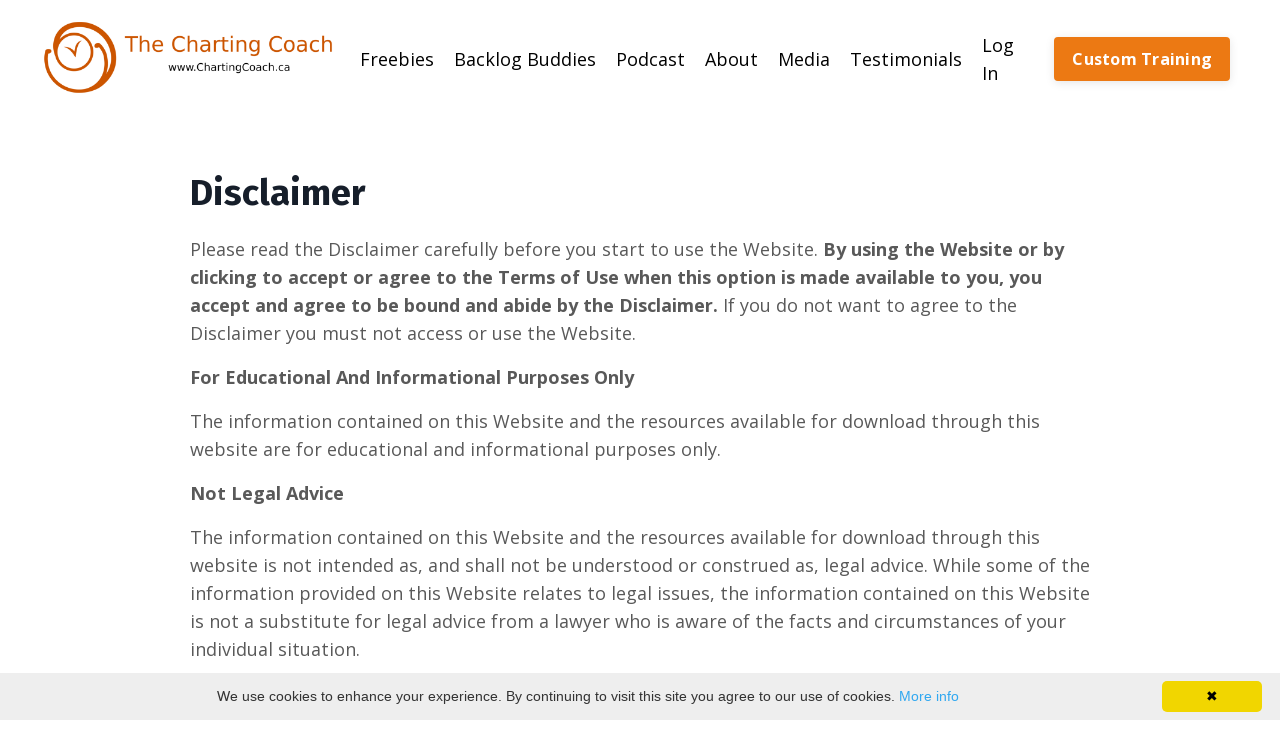

--- FILE ---
content_type: text/html; charset=utf-8
request_url: https://www.chartingcoach.ca/pages/disclaimer
body_size: 18098
content:
<!doctype html>
<html lang="en">
  <head>
    
              <meta name="csrf-param" content="authenticity_token">
              <meta name="csrf-token" content="4xtkA1EtcQ6iHY359h+gghXk5+lI8znzSDaehSHZLXYQ0TklFuBVy+WM44R64kizj4c56fcsXfXKcsYwMI4EHw==">
            
    <title>
      
        Disclaimer
      
    </title>
    <meta charset="utf-8" />
    <meta http-equiv="x-ua-compatible" content="ie=edge, chrome=1">
    <meta name="viewport" content="width=device-width, initial-scale=1, shrink-to-fit=no">
    
    <meta property="og:type" content="website">
<meta property="og:url" content="https://www.chartingcoach.ca/pages/disclaimer">
<meta name="twitter:card" content="summary_large_image">

<meta property="og:title" content="Disclaimer">
<meta name="twitter:title" content="Disclaimer">




    
      <link href="https://kajabi-storefronts-production.kajabi-cdn.com/kajabi-storefronts-production/themes/3402001/settings_images/kbyt2aETvqoIdUMB4S8U_logo_small_orange.png?v=2" rel="shortcut icon" />
    
    <link rel="canonical" href="https://www.chartingcoach.ca/pages/disclaimer" />

    <!-- Google Fonts ====================================================== -->
    
      <link href="//fonts.googleapis.com/css?family=Open+Sans:400,700,400italic,700italic|Fira+Sans:400,700,400italic,700italic" rel="stylesheet" type="text/css">
    

    <!-- Kajabi CSS ======================================================== -->
    <link rel="stylesheet" media="screen" href="https://kajabi-app-assets.kajabi-cdn.com/assets/core-0d125629e028a5a14579c81397830a1acd5cf5a9f3ec2d0de19efb9b0795fb03.css" />

    

    <link rel="stylesheet" href="https://use.fontawesome.com/releases/v5.8.1/css/all.css" integrity="sha384-50oBUHEmvpQ+1lW4y57PTFmhCaXp0ML5d60M1M7uH2+nqUivzIebhndOJK28anvf" crossorigin="anonymous">

    <link rel="stylesheet" media="screen" href="https://kajabi-storefronts-production.kajabi-cdn.com/kajabi-storefronts-production/themes/3402001/assets/styles.css?1769106106599261" />

    <!-- Customer CSS ====================================================== -->
    <link rel="stylesheet" media="screen" href="https://kajabi-storefronts-production.kajabi-cdn.com/kajabi-storefronts-production/themes/3402001/assets/overrides.css?1769106106599261" />
    <style>
  /* Custom CSS Added Via Theme Settings */
  /* CSS Overrides go here */
.blog-listing__panel {
    height: 100%;
}
.card {
    height: 100%;
}
.card__body {
    display: flex;
    flex-direction: column;
}
.card__body > .card__text {
    margin-bottom: auto;
}
</style>


    <!-- Kajabi Editor Only CSS ============================================ -->
    

    <!-- Header hook ======================================================= -->
    <script type="text/javascript">
  var Kajabi = Kajabi || {};
</script>
<script type="text/javascript">
  Kajabi.currentSiteUser = {
    "id" : "-1",
    "type" : "Guest",
    "contactId" : "",
  };
</script>
<script type="text/javascript">
  Kajabi.theme = {
    activeThemeName: "Kim",
    previewThemeId: null,
    editor: false
  };
</script>
<meta name="turbo-prefetch" content="false">
<meta name="google-site-verification" content="31s0Cf_wIUhgXWPtK7RNcC5mqhKlytA3WxeHsFxyZJg" />
<meta name="facebook-domain-verification" content="y1j9jrxcqblg8x3v3j8as29qb0n3at" />
<!-- Google Tag Manager -->
<script>(function(w,d,s,l,i){w[l]=w[l]||[];w[l].push({'gtm.start':
new Date().getTime(),event:'gtm.js'});var f=d.getElementsByTagName(s)[0],
j=d.createElement(s),dl=l!='dataLayer'?'&l='+l:'';j.async=true;j.src=
'https://www.googletagmanager.com/gtm.js?id='+i+dl;f.parentNode.insertBefore(j,f);
})(window,document,'script','dataLayer','GTM-KRJKJRZ');</script>
<!-- End Google Tag Manager -->
<!-- Google Tag Manager (noscript) -->
<noscript><iframe src="https://www.googletagmanager.com/ns.html?id=GTM-KRJKJRZ"
height="0" width="0" style="display:none;visibility:hidden"></iframe></noscript>
<!-- End Google Tag Manager (noscript) -->

<!-- LinkedIn Pixel -->
<script type="text/javascript">
_linkedin_partner_id = "6367337";
window._linkedin_data_partner_ids = window._linkedin_data_partner_ids || [];
window._linkedin_data_partner_ids.push(_linkedin_partner_id);
</script><script type="text/javascript">
(function(l) {
if (!l){window.lintrk = function(a,b){window.lintrk.q.push([a,b])};
window.lintrk.q=[]}
var s = document.getElementsByTagName("script")[0];
var b = document.createElement("script");
b.type = "text/javascript";b.async = true;
b.src = "https://snap.licdn.com/li.lms-analytics/insight.min.js";
s.parentNode.insertBefore(b, s);})(window.lintrk);
</script>
<noscript>
<img height="1" width="1" style="display:none;" alt="" src="https://px.ads.linkedin.com/collect/?pid=6367337&fmt=gif" />
</noscript>

<link href="https://fonts.googleapis.com/css2?family=Euphoria+Script&display=swap" rel="stylesheet">
  <style>
            
            *, *::before, *::after {
                box-sizing: border-box;
            }
            /* hide progress text */
            .mini-dashboard-completion, .dashboard-welcome-subtitle {
                 display: none;
            }
            /* hide username */
             .dashboard-welcome .media, .mini-dashboard .media {
                 visibility: hidden;
             }
             .mini-dashboard-title {
                 visibility: hidden;
             }
             .mini-dashboard .media .align-self-center {
                 display: flex;
             }
             /* top left corner image */
             .mini-dashboard {
                  background-image: url(https://kajabi-storefronts-production.global.ssl.fastly.net/kajabi-storefronts-production/site/81551/products/9NT1yQHVQNGVvMLWy1Uy_Beat_the_Backlog_Small_Image.png);
                  background-position: center;
                  background-repeat: no-repeat;
                  background-size: contain;
             }
             .dashboard-welcome .avatar-img {
                 border: none;
             }
             .mini-dashboard .media, .dashboard-welcome .media {
                 align-items: center;
                  -ms-align-items: center;
             }
             /* main banner image */
             .dashboard-welcome {
                  background-image: url(https://kajabi-storefronts-production.global.ssl.fastly.net/kajabi-storefronts-production/site/81551/products/9NT1yQHVQNGVvMLWy1Uy_Beat_the_Backlog_Small_Image.png);
                  background-repeat: no-repeat;
                  background-size: contain;
                  background-position: center;
                  height: 250px;
             }
             .dashboard-welcome-btn {
                   display: none;
             }
             .mini-dashboard .avatar, .dashboard-welcome .avatar {
                  background-image: none;
                  background: none;
                  margin-right: 8px;
             }
             /* accordion */
            .product-outline-category, .product-outline-subcategory {
                position: relative;
                cursor: pointer;
                -webkit-touch-callout: none; /* iOS Safari */
    -webkit-user-select: none; /* Safari */
     -khtml-user-select: none; /* Konqueror HTML */
       -moz-user-select: none; /* Old versions of Firefox */
        -ms-user-select: none; /* Internet Explorer/Edge */
            user-select: none; /* Non-prefixed version, currently
                                  supported by Chrome, Edge, Opera and Firefox */
            }
            .product-outline-subcategory, .product-outline-content > .product-outline-content {
                margin-left: 1.1em;
                margin-top: 0; margin-bottom: 0;
            }
            .product-outline-subcategory { 
                padding: 10px 0;
            }
            .product-outline-category::before, .product-outline-subcategory::before {
                position: absolute;
                top:0; left:-1em;
                height: 100%;
                font-family: "Font Awesome 5 Free";
                font-weight: 900;
                content: '\f054';
                transform-origin: center center;
                transition: transform 0.2s;
                display: flex;
                justify-content: center;
                align-items: center;
            }
            .product-outline-category-opened::before {
                transform: rotate(90deg);
            }
            .product-outline-content {
                display: none;
                overflow: hidden;
            }
            .product-outline-content > .product-outline-content:first-child {
                display: block;
                margin-left: 0;
            }
            .product-outline-content:nth-last-of-type(1) ~ .product-outline-category {
                cursor: default; 
                pointer-events: none;
            }
            .product-outline-content:nth-last-of-type(1) ~ .product-outline-category::before {
                display: none;
            }
            .product-outline-post {
                font-size: 18px;
            }
            .product-outline-category {
                font-size: 20px;
            }
            .product-outline-subcategory {
                font-size: 19px;
            }
        </style>
<script>

    /* CLOSE YOUR CHARTS MASTERCLASS REDIRECT - this smarter charting page no longer exists */
    if(window.location.pathname.startsWith("/smarter-charting-replay-2f8da33d-216a-4499-bd70-c1c391c0197f"))
        window.location.href = "/close-your-charts-today-masterclass-replay";

</script>        
<!-- Looks like dropdown menu -->
<script>
    window.addEventListener("load", function() {
    function isCategoryOpen($category) {
        return $category.hasClass("product-outline-category-opened");
    }
    function openCategory($category) {
        if(isCategoryOpen($category))
            return;
        $category.addClass("product-outline-category-opened");
        var $content = $category.nextAll(".product-outline-content").first();
        console.log($content[0]);
        $content.slideDown(); //addClass("product-outline-content-opened");
    }
    function closeCategory($category) {
        if(!isCategoryOpen($category))
            return;
        $category.removeClass("product-outline-category-opened");
        var $content = $category.nextAll(".product-outline-content").first();
        $content.slideUp(); //.removeClass("product-outline-content-opened");
    }
    function toggleCategory($category) {
        if(isCategoryOpen($category))
            closeCategory($category);
        else
            openCategory($category);
    }
    function fixCategories($parent, parentCategoryClassName, categoryClassName) {
        $parent.each(function() {
            var $container = $(this);
            var currentSection = [];
            function fillLastSection() {
                if(currentSection.length > 0) {
                            console.log("accept", currentSection);
				 var $sectionContainer = $('<div class="product-outline-content"/>');
			    $sectionContainer.insertBefore(currentSection[0]);
			    currentSection.forEach(e => $sectionContainer.append(e));
			    currentSection = [];
                }
            }
		$container.children().each(function() {
                        var isSubCategory = (typeof categoryClassName != 'undefined' && this.classList.contains(categoryClassName));
			if(this.tagName.toLowerCase() == 'a' || isSubCategory) {
			    currentSection.push(this);
			}
                        if(this.classList.contains(parentCategoryClassName)) {
			    $(this).children("a").each(function() {
				$(this).replaceWith(this.childNodes);
			    });
			    fillLastSection();
			}
                });
                fillLastSection();
        });
    }
    fixCategories($(".product-outline"), 'product-outline-category', 'product-outline-subcategory');
    console.log("2ND PASS");
    fixCategories($(".product-outline-content:not(:first-child)"), 'product-outline-subcategory');
    $('.product-outline-category, .product-outline-subcategory').on("click", function(e) {
        console.log("click fired on", e.target);
	toggleCategory($(this));
    });
    openCategory($('.product-outline-post.active').parent().parent().prevAll('.product-outline-category').first());
    openCategory($('.product-outline-post.active').parent().prevAll('.product-outline-subcategory').first());
    });
</script>
<script type="text/javascript" id="cookieinfo"
	src="//cookieinfoscript.com/js/cookieinfo.min.js">
</script>
<!-- end dropdown -->
<script type="text/javascript">
if(window.location.pathname == '/pages/about-us') window.location.href = '/site/about';
</script>
<style>
            .cc-terms-dialog-container .swal2-title {
                font-family: Open Sans;
            }
            .cc-calendar-iframe {
                border: none;
                width: 100%;
                height: 850px;
            }
            input[data-plyr="volume"] { min-width: 0px; }
        </style>
        <script src="https://cdn.plyr.io/3.6.2/plyr.js"></script>
        <link rel="stylesheet" href="https://cdn.plyr.io/3.6.2/plyr.css" />
        <!-- Audio player - need to keep this to remove Google Drive audio links from the page -->
        <script>
            window.addEventListener("DOMContentLoaded", function() {
                function processAnchor(a) {
                    // 2024-03-19 - no longer works due to Google changes
                    //var audio = new Audio(a.href);
                    //a.parentNode.insertBefore(audio, a);
                    a.parentNode.removeChild(a);
                    /*new Plyr(audio, {
                        controls: ['play-large', 'play', 'current-time', 'progress', 'duration', 'mute', 'volume', 'settings' ]
                    });*/
                }
                Array.from(document.querySelectorAll("a[data-t-use-plyr]")).forEach(processAnchor);
                Array.from(document.querySelectorAll('a[title="audio link"]')).forEach(function(a) {
                    var fileID = new URL(a.href).pathname.split("/")[3];
                    var realURL = "https://drive.google.com/uc?id=" + fileID;
                    a.href = realURL;
                    processAnchor(a);
                });
            }); // End audio player
           /* Calendar - this is in the same script tag */
            window.addEventListener("load", function() {
                Array.from(document.querySelectorAll("a[data-inject-cc-calendar]")).forEach(function(a) {
                    var iframe = document.createElement("iframe");
                    iframe.classList.add("cc-calendar-iframe");
                    iframe.src = '[data-uri]';
                    a.parentNode.insertBefore(iframe, a);
                    a.parentNode.removeChild(a);
                });
                Array.from(document.querySelectorAll("a[data-inject-sc-calendar]")).forEach(function(a) {
                    var iframe = document.createElement("iframe");
                    iframe.classList.add("cc-calendar-iframe");
                    iframe.src = '[data-uri]';
                    a.parentNode.insertBefore(iframe, a);
                    a.parentNode.removeChild(a);
                });
            });
            /* End calendar */
        </script>
       <!-- Audio player -->
        <style>
            .plyr {
                --plyr-audio-controls-background: rgb(26, 26, 26);
                --plyr-audio-control-color: white;
                --plyr-color-main: #ec7913;
                border-radius: 4px;
                box-shadow: 0 2px 15px rgba(0,0,0,.1);
                margin: 16px auto;
                height: auto;
                display: inline-block;
            }
            .plyr--audio {
                max-width: 480px;
                font-family: 'Open Sans', Arial, Helvetica, sans-serif;
            }
        </style>
        <style id="smarter-charting-plyr-style">
            .plyr {
                --plyr-color-main: #0433c2;
            }
        </style>
       <!-- End audio player style -->
<link
            rel="stylesheet"
            href="https://use.fontawesome.com/releases/v5.5.0/css/all.css"
            integrity="sha384-B4dIYHKNBt8Bc12p+WXckhzcICo0wtJAoU8YZTY5qE0Id1GSseTk6S+L3BlXeVIU"
            crossorigin="anonymous"
        />
<!-- Redirects and button adjustments -->
<script>
    if(!window.location.pathname.startsWith("/products/smarter-charting")) {
        document.querySelector("#smarter-charting-plyr-style").remove();
    }
    if(window.location.pathname.startsWith("/products/beat-the-backlog")) {
console.log("hide play button");
var sheet = document.createElement('style')

sheet.innerHTML = ".w-big-play-button { display: none !important; } .w-playbar-wrapper, .w-vulcan-v2-button { background-color: #34b9f5 !important; }";
document.head.appendChild(sheet);
    }
    if(window.location.pathname.startsWith("/beat-the-backlog-invitationlist"))
        window.location.href = "https://www.chartingcoach.ca/beat-the-backlog-mastermind-sales-page";
    else if(window.location.pathname.startsWith("/charting-champions-sales-page")) {
        window.location.href = "/charting-champions";
    }

    
</script>
<style>
    /* CSS Overrides go here */
    .t-testimonial-section {

    }

    /* CSS Overrides go here */
    .t-testimonial-section .row {
        position: relative;
    }
    .t-testimonial[class*=col-] {
        width: 100%;
        position: absolute;
        top: 0;
        left: 0;
        opacity: 0;
        transform: translateX(100%);
        transition: opacity 2s, transform 2s;
    }
    .fake-testimonial-block {
        width: 100%;
    }
    .t-testimonial.t-testimonial-shown {
        opacity: 1;
        transform: translateX(0px);
    }
    .t-testimonial.t-testimonial-exiting {
        opacity: 0;
        transform: translateX(-100%);
    }
    .t-testimonial-rocker-container {
        width: 100%;
        display: flex;
        justify-content: center;
    }
    .t-testimonial-rocker-container > div {
        background-color: black;
        width: 12px;
        height: 12px;
        border-radius: 6px;
        margin: 0.5rem;
    }
    .t-testimonial-rocker-container > div.rocker-selected {
        background-color: gray;
    }
</style>
<!-- Testimonial carousel -->
<script>
    window.addEventListener("DOMContentLoaded", function() {
        if(typeof window.tTestimonialSectionIds != 'undefined') {
            window.tTestimonialSectionIds.forEach(function(sectionId) {
                var section = document.querySelector(sectionId);
                section.classList.add("t-testimonial-section");
                var blockRow = section.querySelector(".row");
                var testimonials = Array.from(section.querySelectorAll(".row > div"));
                testimonials.forEach(function(testimonial) {
                    testimonial.classList.add("t-testimonial");
                    testimonial.style.transition = "none";
                });
                var rockerContainer = document.createElement("div");
                rockerContainer.classList.add("t-testimonial-rocker-container");
                var rockers = testimonials.map(function(_, index) {
                    var rocker = document.createElement("div");
                    rockerContainer.appendChild(rocker);
                    return rocker;
                })
                var fakeBlock = document.createElement("div");
                fakeBlock.classList.add("fake-testimonial-block");
                blockRow.appendChild(fakeBlock);
                blockRow.appendChild(rockerContainer);
                function calculateMaxHeight() {
                    maxHeight = 0;
                    testimonials.forEach(function(block) {
                        maxHeight = Math.max(block.scrollHeight, maxHeight);
                    });
                    fakeBlock.style.height = maxHeight + "px";
                }
                window.addEventListener("resize", calculateMaxHeight);
                calculateMaxHeight();
                var currentlyShownTestimonial = 0;
                var lastTimeout = null;
                function processState(previousTestimonial, nextTestimonial) {
                    //console.log("PREV", previousTestimonial, "CURRENT", nextTestimonial);
                    $(testimonials).removeClass("t-testimonial-exiting");
                    if(previousTestimonial != null) {
                        $(testimonials[previousTestimonial]).removeClass("t-testimonial-shown");
                        $(testimonials[previousTestimonial]).addClass("t-testimonial-exiting");
                        rockers[previousTestimonial].classList.remove("rocker-selected");
                    }
                    $(testimonials[nextTestimonial]).addClass("t-testimonial-shown");
                    rockers[nextTestimonial].classList.add("rocker-selected");
                    if(lastTimeout != null)
                        clearTimeout(lastTimeout);
                    lastTimeout = setTimeout(function() {
                        lastTimeout = null;
                        var prev = currentlyShownTestimonial;
                        currentlyShownTestimonial++;
                        if(currentlyShownTestimonial >= testimonials.length)
                            currentlyShownTestimonial = 0;
                        processState(prev, currentlyShownTestimonial);
                    }, 9000);
                }
                processState(null, 0);
                testimonials.forEach(function(testimonial) {
                    testimonial.style.transition = "";
                });
            });
        }
    });
        
</script>
<!-- End testimonial carousel -->
<!-- Podcast player -->
<style>
    .podcast-episode__content {
        padding-top: 0 !important;
    }
</style>
<style id="t-podcast-style" media="not all">
    :root {
        --t-podcast-player-background-color: #f8fafb;
        --t-podcast-player-control-color: gray;
    }
    #app > div {
        background: var(--t-podcast-player-background-color) !important;
        border-color: var(--t-podcast-player-control-color);
        border-width: 1px;
        border-style: solid;
        border-radius: 4px;
    }
    @media screen and (min-width: 600px) {
        .divider { display: none; }
    }
    .divider {
        background-image: none !important;
    }
    h1, time {
        color: var(--t-podcast-player-control-color) !important;
    }
    .progress-range, .ghost-thumb, .progress-thumb {
        background-color: var(--t-podcast-player-control-color) !important;
        border-color: transparent !important;
    }
    .progress-track {
        background-color: var(--t-podcast-player-control-color) !important;
        filter: brightness(30%);
    }
    .play-button > div {
        background-color: var(--t-podcast-player-control-color) !important;
    }
    .play-button svg > * {
        fill: var(--t-podcast-player-background-color) !important;
    }
    .loading-bubble {
        background: var(--t-podcast-player-background-color) !important;
    }
    button[role=tab] svg > path {
        stroke: var(--t-podcast-player-control-color) !important;
    }
    
    .t-timer-segments > div {
        /* patch timers not being aligned */
        max-width: none;   
    }
</style>
<script>
    window.addEventListener("DOMContentLoaded", function() {
        var ourStyle = document.getElementById("t-podcast-style");
        var css = ourStyle.textContent;
        ourStyle.parentNode.removeChild(ourStyle);
        var iframe = document.querySelector('div[data-kjb-element="podcast-player"] > iframe');
        if(iframe != null) {
            iframe.contentWindow.addEventListener("DOMContentLoaded", function() {
                var rootPodcastPlayer = iframe.contentDocument.querySelector("#app > div");
                /* inject CSS */
                var head = iframe.contentDocument.head;
                var style = document.createElement('style');
                head.appendChild(style);
                style.type = 'text/css';
                style.appendChild(document.createTextNode(css));
                var progressBar = rootPodcastPlayer.querySelector("#progress-bar");
                //progressBar.parentNode.style.display = 'inline-flex';
                //progressBar.parentNode.classList.remove("w-full");
                /* Add mapped classnames to known elements */
                rootPodcastPlayer.querySelector(".timer").parentNode.parentNode.classList.add("t-timer-segments");
            })
        }
    });
</script>
<script>
    async function getChatbaseApiKey() {
  try {
    const response = await fetch(
      "https://www.chartingcoach.ca/products/charting-champions/categories/3199846/posts/13576546"
    );

    if (!response.ok) {
      return null;
    }

    const html = await response.text();
    const parser = new DOMParser();
    const doc = parser.parseFromString(html, "text/html");

    const span = doc.querySelector("span.t-chatbase-api-key");
    return span ? span.textContent : null;
  } catch (e) {
    return null;
  }
}
  if (window.location.pathname.startsWith("/products/charting-champions")) {
    (async function() {
        const apiKey = await getChatbaseApiKey();
        if (apiKey) {
            window.addEventListener("load", () => {
const script = document.createElement("script");

script.src = "https://www.chatbase.co/embed.min.js";
script.id = apiKey;
script.domain = "www.chatbase.co";

document.body.appendChild(script);

            });
        }
    })();
  }

</script><style type="text/css">
  #editor-overlay {
    display: none;
    border-color: #2E91FC;
    position: absolute;
    background-color: rgba(46,145,252,0.05);
    border-style: dashed;
    border-width: 3px;
    border-radius: 3px;
    pointer-events: none;
    cursor: pointer;
    z-index: 10000000000;
  }
  .editor-overlay-button {
    color: white;
    background: #2E91FC;
    border-radius: 2px;
    font-size: 13px;
    margin-inline-start: -24px;
    margin-block-start: -12px;
    padding-block: 3px;
    padding-inline: 10px;
    text-transform:uppercase;
    font-weight:bold;
    letter-spacing:1.5px;

    left: 50%;
    top: 50%;
    position: absolute;
  }
</style>
<script src="https://kajabi-app-assets.kajabi-cdn.com/vite/assets/track_analytics-999259ad.js" crossorigin="anonymous" type="module"></script><link rel="modulepreload" href="https://kajabi-app-assets.kajabi-cdn.com/vite/assets/stimulus-576c66eb.js" as="script" crossorigin="anonymous">
<link rel="modulepreload" href="https://kajabi-app-assets.kajabi-cdn.com/vite/assets/track_product_analytics-9c66ca0a.js" as="script" crossorigin="anonymous">
<link rel="modulepreload" href="https://kajabi-app-assets.kajabi-cdn.com/vite/assets/stimulus-e54d982b.js" as="script" crossorigin="anonymous">
<link rel="modulepreload" href="https://kajabi-app-assets.kajabi-cdn.com/vite/assets/trackProductAnalytics-3d5f89d8.js" as="script" crossorigin="anonymous">      <script type="text/javascript">
        if (typeof (window.rudderanalytics) === "undefined") {
          !function(){"use strict";window.RudderSnippetVersion="3.0.3";var sdkBaseUrl="https://cdn.rudderlabs.com/v3"
          ;var sdkName="rsa.min.js";var asyncScript=true;window.rudderAnalyticsBuildType="legacy",window.rudderanalytics=[]
          ;var e=["setDefaultInstanceKey","load","ready","page","track","identify","alias","group","reset","setAnonymousId","startSession","endSession","consent"]
          ;for(var n=0;n<e.length;n++){var t=e[n];window.rudderanalytics[t]=function(e){return function(){
          window.rudderanalytics.push([e].concat(Array.prototype.slice.call(arguments)))}}(t)}try{
          new Function('return import("")'),window.rudderAnalyticsBuildType="modern"}catch(a){}
          if(window.rudderAnalyticsMount=function(){
          "undefined"==typeof globalThis&&(Object.defineProperty(Object.prototype,"__globalThis_magic__",{get:function get(){
          return this},configurable:true}),__globalThis_magic__.globalThis=__globalThis_magic__,
          delete Object.prototype.__globalThis_magic__);var e=document.createElement("script")
          ;e.src="".concat(sdkBaseUrl,"/").concat(window.rudderAnalyticsBuildType,"/").concat(sdkName),e.async=asyncScript,
          document.head?document.head.appendChild(e):document.body.appendChild(e)
          },"undefined"==typeof Promise||"undefined"==typeof globalThis){var d=document.createElement("script")
          ;d.src="https://polyfill-fastly.io/v3/polyfill.min.js?version=3.111.0&features=Symbol%2CPromise&callback=rudderAnalyticsMount",
          d.async=asyncScript,document.head?document.head.appendChild(d):document.body.appendChild(d)}else{
          window.rudderAnalyticsMount()}window.rudderanalytics.load("2apYBMHHHWpiGqicceKmzPebApa","https://kajabiaarnyhwq.dataplane.rudderstack.com",{})}();
        }
      </script>
      <script type="text/javascript">
        if (typeof (window.rudderanalytics) !== "undefined") {
          rudderanalytics.page({"account_id":"74723","site_id":"81551"});
        }
      </script>
      <script type="text/javascript">
        if (typeof (window.rudderanalytics) !== "undefined") {
          (function () {
            function AnalyticsClickHandler (event) {
              const targetEl = event.target.closest('a') || event.target.closest('button');
              if (targetEl) {
                rudderanalytics.track('Site Link Clicked', Object.assign(
                  {"account_id":"74723","site_id":"81551"},
                  {
                    link_text: targetEl.textContent.trim(),
                    link_href: targetEl.href,
                    tag_name: targetEl.tagName,
                  }
                ));
              }
            };
            document.addEventListener('click', AnalyticsClickHandler);
          })();
        }
      </script>
<script>
!function(f,b,e,v,n,t,s){if(f.fbq)return;n=f.fbq=function(){n.callMethod?
n.callMethod.apply(n,arguments):n.queue.push(arguments)};if(!f._fbq)f._fbq=n;
n.push=n;n.loaded=!0;n.version='2.0';n.agent='plkajabi';n.queue=[];t=b.createElement(e);t.async=!0;
t.src=v;s=b.getElementsByTagName(e)[0];s.parentNode.insertBefore(t,s)}(window,
                                                                      document,'script','https://connect.facebook.net/en_US/fbevents.js');


fbq('init', '836943228192994');
fbq('track', "PageView");</script>
<noscript><img height="1" width="1" style="display:none"
src="https://www.facebook.com/tr?id=836943228192994&ev=PageView&noscript=1"
/></noscript>
<meta name='site_locale' content='en'><style type="text/css">
  /* Font Awesome 4 */
  .fa.fa-twitter{
    font-family:sans-serif;
  }
  .fa.fa-twitter::before{
    content:"𝕏";
    font-size:1.2em;
  }

  /* Font Awesome 5 */
  .fab.fa-twitter{
    font-family:sans-serif;
  }
  .fab.fa-twitter::before{
    content:"𝕏";
    font-size:1.2em;
  }
</style>
<link rel="stylesheet" href="https://cdn.jsdelivr.net/npm/@kajabi-ui/styles@1.0.4/dist/kajabi_products/kajabi_products.css" />
<script type="module" src="https://cdn.jsdelivr.net/npm/@pine-ds/core@3.14.0/dist/pine-core/pine-core.esm.js"></script>
<script nomodule src="https://cdn.jsdelivr.net/npm/@pine-ds/core@3.14.0/dist/pine-core/index.esm.js"></script>


  </head>

  <style>
  body {
    
      
    
  }
</style>

  <body class="background-unrecognized">
    


    <div id="section-header" data-section-id="header"><style>
  .header {
    
      background-color: #FFFFFF;
    
    font-size: 16px;
  }
  .header--fixed {
    background: #FFFFFF;
  }
  .header .hamburger__slices .hamburger__slice {
    background-color: #000000;
  }
  .header .hamburger__slices .hamburger__slice {
    background-color: ;
  }
  
    .header.header--fixed {
      background-color: ;
    }
    .header.header--fixed a {
      color: ;
    }
    .header.header--fixed a.link-list__link, .header.header--fixed a.social-icons__icon {
    color: ;
    }
    .header.header--fixed a.link-list__link:hover {
      color: #000000;
    }
    .header.header--fixed .dropdown__trigger {
      color:  !important;
    }
    .header.header--fixed .dropdown__trigger:hover {
      color: ;
    }
    .header.header--fixed .dropdown__item a {
      color: ;
    }
    .header.header--fixed .user__login a {
      color: ;
    }
    .header.header--fixed .hamburger__slice {
      background-color: ;
    }
  
  .header-mobile {
    background-color: ;
  }
  .header a.link-list__link, .header a.social-icons__icon, .header .dropdown__item a, .header .user__login a {
    color: #000000;
  }
  .header a.link-list__link:hover {
    color: #000000;
  }
  .header .dropdown__trigger {
    color: #000000 !important;
  }
  .header .dropdown__trigger:hover {
    color: #000000;
  }
  @media (min-width: 768px) {
    .header {
      font-size: 18px;
    }
  }
  @media (max-width: 767px) {
    .header a.link-list__link, .dropdown__item a {
      text-align: left;
    }
    .header--overlay .header__content--mobile  {
      padding-bottom: 20px;
    }
    .header__content--mobile  {
      text-align: left;
    }
  }
</style>

<div class="hidden">
  
    
  
    
  
    
  
    
  
  
  
  
</div>

<header class="header header--static sticky  "  kjb-settings-id="sections_header_settings_background_color">
  <div class="hello-bars">
    
      
    
      
    
      
    
      
    
  </div>
  
    <div class="header__wrap">
      <div class="header__content header__content--desktop background-unrecognized">
        <div class="container header__container media justify-content-between">
          
            
                <style>
@media (min-width: 768px) {
  #block-1555988494486 {
    text-align: left;
  }
} 
</style>

<div id="block-1555988494486" class="header__block header__block--logo header__block--show header__switch-content " kjb-settings-id="sections_header_blocks_1555988494486_settings_stretch">
  <style>
  #block-1555988494486 {
    line-height: 1;
  }
  #block-1555988494486 .logo__image {
    display: block;
    width: 300px;
  }
  #block-1555988494486 .logo__text {
    color: ;
  }
</style>

<a class="logo" href="/">
  
    
      <img class="logo__image" src="https://kajabi-storefronts-production.kajabi-cdn.com/kajabi-storefronts-production/themes/3402001/settings_images/BTMYR9XTaOUeGdJNqzNA_file" kjb-settings-id="sections_header_blocks_1555988494486_settings_logo" alt="Header Logo" />
    
  
</a>

</div>

              
          
            
                <style>
@media (min-width: 768px) {
  #block-1555988491313 {
    text-align: center;
  }
} 
</style>

<div id="block-1555988491313" class="header__block header__switch-content header__block--menu " kjb-settings-id="sections_header_blocks_1555988491313_settings_stretch">
  <div class="link-list justify-content-center" kjb-settings-id="sections_header_blocks_1555988491313_settings_menu">
  
    <a class="link-list__link" href="https://www.chartingcoach.ca/store" >Freebies</a>
  
    <a class="link-list__link" href="https://www.chartingcoach.ca/backlog-buddies" >Backlog Buddies</a>
  
    <a class="link-list__link" href="https://www.chartingcoach.ca/podcasts/sustainable-clinical-medicine-with-the-charting-coach" >Podcast</a>
  
    <a class="link-list__link" href="https://www.chartingcoach.ca/about-new" >About</a>
  
    <a class="link-list__link" href="https://www.chartingcoach.ca/media" >Media</a>
  
    <a class="link-list__link" href="https://www.chartingcoach.ca/charting-champions-stories" >Testimonials</a>
  
</div>

</div>

              
          
            
                <style>
@media (min-width: 768px) {
  #block-1555988487706 {
    text-align: left;
  }
} 
</style>

<div id="block-1555988487706" class="header__block header__switch-content header__block--user stretch" kjb-settings-id="sections_header_blocks_1555988487706_settings_stretch">
  <style>
  /* Dropdown menu colors for desktop */
  @media (min-width: 768px) {
    #block-1555988487706 .dropdown__menu {
      background: ;
      color: ;
    }
    #block-1555988487706 .dropdown__item a, 
    #block-1555988487706 {
      color: ;
    }
  }  
  /* Mobile menu text alignment */
  @media (max-width: 767px) {
    #block-1555988487706 .dropdown__item a,
    #block-1555988487706 .user__login a {
      text-align: left;
    }
  }
</style>

<div class="user" kjb-settings-id="sections_header_blocks_1555988487706_settings_language_login">
  
    <span class="user__login" kjb-settings-id="language_login"><a href="/login">Log In</a></span>
  
</div>

</div>

              
          
            
                <style>
@media (min-width: 768px) {
  #block-1748004672403 {
    text-align: left;
  }
} 
</style>

<div id="block-1748004672403" class="header__block header__switch-content header__block--cta " kjb-settings-id="sections_header_blocks_1748004672403_settings_stretch">
  






<style>
  #block-1748004672403 .btn {
    color: #ffffff;
    border-color: #ec7913;
    border-radius: 4px;
    background-color: #ec7913;
  }
  #block-1748004672403 .btn--outline {
    background: transparent;
    color: #ec7913;
  }
</style>

<a class="btn btn--solid btn--small btn--auto" href="/resource_redirect/landing_pages/2151224687"   kjb-settings-id="sections_header_blocks_1748004672403_settings_btn_background_color">
  
    Custom Training
  
</a>

</div>

              
          
          
            <div class="hamburger hidden--desktop" kjb-settings-id="sections_header_settings_hamburger_color">
              <div class="hamburger__slices">
                <div class="hamburger__slice hamburger--slice-1"></div>
                <div class="hamburger__slice hamburger--slice-2"></div>
                <div class="hamburger__slice hamburger--slice-3"></div>
                <div class="hamburger__slice hamburger--slice-4"></div>
              </div>
            </div>
          
        </div>
      </div>
      <div class="header__content header__content--mobile"></div>
    </div>
  
</header>

</div>
    <main>
      <div data-dynamic-sections=page><div id="section-1600450646561" data-section-id="1600450646561"><style>
  
  .page {
    background-color: ;
  }
  .page .sizer {
    padding-top: 40px;
    padding-bottom: 40px;
  }
  .page .container {
    max-width: calc(900px + 10px + 10px);
    padding-right: 10px;
    padding-left: 10px;
  }
  .page__title {
    color:  !important;
  }
  @media (min-width: 768px) {
    
    .page .sizer {
      padding-top: 40px;
      padding-bottom: 40px;
    }
    .page .container {
      max-width: calc(900px + 40px + 40px);
      padding-right: 40px;
      padding-left: 40px;
    }
  }
</style>

<section class="page " kjb-settings-id="sections_1600450646561_settings_background_color">
  <div class="sizer">
    
    <div class="container">
      <div class="row">
        <div class="col-12">
          <h1 class="h2 page__title">Disclaimer</h1>
          <div class="page__content"><p><span style="font-weight: 400;">Please read the Disclaimer carefully before you start to use the Website. </span><strong>By using the Website or by clicking to accept or agree to the Terms of Use when this option is made available to you, you accept and agree to be bound and abide by the Disclaimer.</strong><span style="font-weight: 400;"> If you do not want to agree to the Disclaimer you must not access or use the Website. <br /></span></p>
<p><span style="font-weight: 400;">​</span><strong>For Educational And Informational Purposes Only</strong></p>
<p><span style="font-weight: 400;">The information contained on this Website and the resources available for download through this website are for educational and informational purposes only. ​</span></p>
<p><strong>Not Legal Advice</strong></p>
<p><span style="font-weight: 400;">The information contained on this Website and the resources available for download through this website is not intended as, and shall not be understood or construed as, legal advice. While some of the information provided on this Website relates to legal issues, the information contained on this Website is not a substitute for legal advice from a lawyer who is aware of the facts and circumstances of your individual situation.</span></p>
<p><span style="font-weight: 400;">We have done our best to ensure that the information provided on this Website and the resources available for download are accurate and provide valuable information. Regardless of anything to the contrary, nothing available on or through this Website should be understood as a recommendation that you should not consult with an lawyer to address your particular information. The Company expressly recommends that you seek advice from a lawyer prior to taking any actions.</span></p>
<p><span style="font-weight: 400;">The Company shall not be held liable or responsible for any errors or omissions on this website or for any damage you may suffer as a result of failing to seek competent legal advice from a lawyer who is familiar with your situation.</span></p>
<p><strong>Not Financial Advice</strong></p>
<p><span style="font-weight: 400;">The information contained on this Website and the resources available for download through this website is not intended as, and shall not be understood or construed as, financial advice. While some of the information provided on this Website relates to financial issues, the information contained on this Website is not a substitute for financial advice from a professional who is aware of the facts and circumstances of your individual situation.</span></p>
<p><span style="font-weight: 400;">We have done our best to ensure that the information provided on this Website and the resources available for download are accurate and provide valuable information. Regardless of anything to the contrary, nothing available on or through this Website should be understood as a recommendation that you should not consult with a financial professional to address your particular information. The Company expressly recommends that you seek advice from a professional.</span></p>
<p><span style="font-weight: 400;">Neither the Company nor any of its&nbsp;employees or owners shall be held liable or responsible for any errors or omissions on this website or for any damage you may suffer as a result of failing to seek competent financial advice from a professional who is familiar with your situation.</span></p>
<p><strong>Not Tax Advice</strong></p>
<p><span style="font-weight: 400;">The information contained on this Website and the resources available for download through this website is not intended as, and shall not be understood or construed as, tax advice. While some of the information provided on this Website relates to tax issues, the information contained on this Website is not a substitute for tax advice from a professional who is aware of the facts and circumstances of your individual situation.</span></p>
<p><span style="font-weight: 400;">We have done our best to ensure that the information provided on this Website and the resources available for download are accurate and provide valuable information. Regardless of anything to the contrary, nothing available on or through this Website should be understood as a recommendation that you should not consult with a tax professional to address your particular information. The Company expressly recommends that you seek advice from a professional.</span></p>
<p><span style="font-weight: 400;">Neither the Company nor any of its&nbsp;employees or owners shall be held liable or responsible for any errors or omissions on this website or for any damage you may suffer as a result of failing to seek competent tax advice from a professional who is familiar with your situation.</span></p>
<p><strong>Not Medical or Health Advice</strong></p>
<p><span style="font-weight: 400;">The information contained on this Website and the resources available for download through this website is not intended as, and shall not be understood or construed as, medical or health advice. While the professional at the Company may address health issues and the information provided on this Website can at times relate to medical and/or health issues, the information contained on this Website is not a substitute for medical or health advice from a professional who is aware of the facts and circumstances of your individual situation.</span></p>
<p><span style="font-weight: 400;">We have done our best to ensure that the information provided on this Website and the resources available for download are accurate and provide valuable information. Regardless of anything to the contrary, nothing available on or through this Website should be understood as a recommendation that you should not consult with a medical or health professional to address your particular information. The Company expressly recommends that you seek advice from a professional.</span></p>
<p><span style="font-weight: 400;">Neither the Company nor any of its&nbsp;employees or owners shall be held liable or responsible for any errors or omissions on this website or for any damage you may suffer as a result of failing to seek competent medical or health advice from a professional who is familiar with your situation.</span></p>
<p><strong>Not Professional Advice</strong></p>
<p><span style="font-weight: 400;">The information contained on this Website and the resources available for download through this website is not intended as, and shall not be understood or construed as, professional advice. While the employees and/or owners of the Company are professionals and the information provided on this Website relates to issues within the Company&rsquo;s area of professionalism, the information contained on this Website is not a substitute for advice from a professional who is aware of the facts and circumstances of your individual situation.</span></p>
<p><span style="font-weight: 400;">We have done our best to ensure that the information provided on this Website and the resources available for download are accurate and provide valuable information. Regardless of anything to the contrary, nothing available on or through this Website should be understood as a recommendation that you should not consult with a professional to address your particular information. The Company expressly recommends that you seek advice from a professional.</span></p>
<p><span style="font-weight: 400;">Neither the Company nor any of its&nbsp;employees or owners shall be held liable or responsible for any errors or omissions on this website or for any damage you may suffer as a result of failing to seek competent advice from a professional who is familiar with your situation.</span></p>
<p><strong>No Professional-Client Relationship</strong></p>
<p><span style="font-weight: 400;">Your use of this Website &ndash; including implementation of any suggestions set out in this Website and/or use of any resources available on this Website &ndash; does not create a professional-client relationship between you and the Company or any of its professionals.</span></p>
<p><span style="font-weight: 400;">The Company cannot accept you as a client unless and until we determine that there is a fit and until various requirements, such as fee arrangements, are resolved. &nbsp;Thus, you recognize and agree that we have not created any professional-client relationship by the use of this Website.</span></p>
<p><strong>User&rsquo;s Personal Responsibility <br /></strong></p>
<p><span style="font-weight: 400;">By using this Website, you accept personal responsibility for the results of your actions. &nbsp;You agree to take full responsibility for any harm or damage you suffer as a result of the use, or non-use, of the information available on this Website or the resources available for download from this Website. You agree to use judgment and conduct due diligence before taking any action or implementing any plan or policy suggested or recommended on this Website.</span></p>
<p><strong>No Guarantees</strong><span style="font-weight: 400;">​</span></p>
<p><span style="font-weight: 400;">You agree that the Company has not made any guarantees about the results of taking any action, whether recommended on this Website or not. The Company provides educational and informational </span></p>
<p><span style="font-weight: 400;">resources that are intended to help users of this website succeed in business and otherwise. You nevertheless recognize that your ultimate success or failure will be the result of your own efforts, your particular situation, and innumerable other circumstances beyond the control and/or knowledge of the Company.</span></p>
<p><span style="font-weight: 400;">You also recognize that prior results do not guarantee a similar outcome. &nbsp;Thus, the results obtained by others &ndash; whether clients or customers of the Company or otherwise &ndash; applying the principles set out in this Website are no guarantee that you or any other person or entity will be able to obtain similar results.</span></p>
<p><strong>Errors And Omissions</strong><span style="font-weight: 400;">​</span></p>
<p><span style="font-weight: 400;">This World Wide Web Site is a public resource of general information that is intended, but not promised or guaranteed, to be correct, complete, and up-to-date. &nbsp;We have taken reasonable steps to ensure that the information contained in this Website is accurate, but we cannot represent that this Website is free of errors. You accept that the information contained on this Website may be erroneous and agree to conduct due diligence to verify any information obtained from this Website and/or resources available on it prior to taking any action. &nbsp;You expressly agree not to rely upon any information contained in this website.</span></p>
<p><span style="font-weight: 400;">​</span><strong>Reviews​</strong></p>
<p><span style="font-weight: 400;">At various times, we may provide reviews of products, services, or other resources. &nbsp;This may include reviews of books, services, and/or software applications. Any such reviews will represent the good-faith opinions of the author of such review. The products and services reviewed may be provided to the Company for free or at a reduced price as an incentive to provide a review.&nbsp;</span></p>
<p><span style="font-weight: 400;">Regardless of any such discounts, we will provide honest reviews of these products and/or services. You recognize that you should conduct your own due diligence and should not rely solely upon any reviews provided on this website. <br /></span></p>
<p><span style="font-weight: 400;">We will disclose the existence of any discounts or incentives received in exchange for providing a review of a product. If you would like more information about any such discounts and incentives, send an email to </span><a href="/cdn-cgi/l/email-protection#2241474d62504743414a414350474750414d43414a4b4c450c4143"><span style="font-weight: 400;"><span class="__cf_email__" data-cfemail="cba8aea48bb9aeaaa8a3a8aab9aeaeb9a8a4aaa8a3a2a5ace5a8aa">[email&#160;protected]</span></span></a><span style="font-weight: 400;"> that includes the title of the reviewed product as the subject line. We will respond via email and disclose any incentives or discounts we received in association with any such review.</span></p>
<p><strong>Affiliate Links</strong></p>
<p><span style="font-weight: 400;">From time to time, the Company participates in affiliate marketing and may allow affiliate links to be included on some of our pages. This means that we may earn a commission if/when you click on or make purchases via affiliate links. <br /></span></p>
<p><span style="font-weight: 400;">As a policy, the Company will only affiliate with products, services, coaches, consultants, and other experts that we believe will provide value to our customers and followers. <br /></span></p>
<p><span style="font-weight: 400;">The Company will inform you when one of the links constitutes an affiliate link.</span></p>
<p><span style="font-weight: 400;">You recognize that it remains your personal responsibility to investigate whether any affiliate offers are right for your business and will benefit you. You will not rely on any recommendation, reference, or information provided by the Company but will instead conduct your own investigation and will rely upon your investigation to decide whether to purchase the affiliate product or service.</span></p>
<p><strong>No Endorsements</strong></p>
<p><span style="font-weight: 400;">From time to time, the Company will refer to other products, services, coaches, consultants, and/or experts. Any such reference is not intended as an endorsement or statement that the information provided by the other party is accurate. The Company provides this information as a reference for users. It is your responsibility to conduct your own investigation and make your own determination about any such product, service, coach, consultant, and/or expert.</span></p>
<p><strong>Testimonials</strong></p>
<p><span style="font-weight: 400;">At various places on this Website, you may find testimonials from clients and customers of the products and services offered on this Website or by the Company. The testimonials are actual statements made by clients and/or customers and have been truthfully conveyed on this Website. <br /></span></p>
<p><span style="font-weight: 400;">Although these testimonials are truthful statements about results obtained by these clients and/or customers, the results obtained by these clients and/or customers are not necessarily typical. You specifically recognize and agree that the testimonials are not a guarantee of results that you or anyone else will obtain by using any products or services offered on this Website or by the Company.</span></p>
<p><strong>Earnings Disclaimer</strong></p>
<p><span style="font-weight: 400;">From time to time, the Company may report on the success of one of its existing or prior clients/customers. The information about this success is accurately portrayed by the Customer. You acknowledge that the prior success of others does not guarantee your success.</span></p>
<p><span style="font-weight: 400;">As with any business, your results may vary and will be based on your individual capacity, business experience, expertise, and level of desire. There are no guarantees concerning the level of success you may experience.&nbsp;There is no guarantee that you will make any income at all&nbsp;and you accept the risk that the earnings and income statements differ by individual.&nbsp; Each individual&rsquo;s success depends on his or her background, dedication, desire and motivation.</span></p>
<p><span style="font-weight: 400;">The use of our information, products and services should be based on your own due diligence and you agree that&nbsp;the Company is not liable for any success or failure of your business that is directly or indirectly related to the purchase and use of our information, products, and services reviewed or advertised on this Website.</span></p>
<p><span style="font-weight: 400;">Last update: October 8, 2020</span></p></div>
        </div>
      </div>
    </div>
  </div>
</section>

</div></div>
    </main>
    <div id="section-footer" data-section-id="footer">
  <style>
    #section-footer {
      -webkit-box-flex: 1;
      -ms-flex-positive: 1;
      flex-grow: 1;
      display: -webkit-box;
      display: -ms-flexbox;
      display: flex;
    }
    .footer {
      -webkit-box-flex: 1;
      -ms-flex-positive: 1;
      flex-grow: 1;
    }
  </style>

<style>
  .footer, .footer__block {
    font-size: 16px;
    color: #ffffff;
    background-color: #040404;
  }
  .footer .logo__text {
    color: ;
  }
  .footer .link-list__links {
    width: 100%;
  }
  .footer a.link-list__link {
    color: #ffffff;
  }
  .footer .link-list__link:hover {
    color: #ffffff;
  }
  .copyright {
    color: #ffffff;
  }
  @media (min-width: 768px) {
    .footer, .footer__block {
      font-size: 18px;
    }
  }
  .powered-by {
    background-color: #040404;
  }
  .powered-by a {
    color: #ffffff;
  }
  
</style>

<footer class="footer   background-dark  " kjb-settings-id="sections_footer_settings_background_color">
  <div class="footer__content">
    <div class="container footer__container media">
      
        
            <div id="block-1555988519593" class="footer__block ">
  <style>
  #block-1555988519593 {
    line-height: 1;
  }
  #block-1555988519593 .logo__image {
    display: block;
    width: 100px;
  }
  #block-1555988519593 .logo__text {
    color: #ec7913;
  }
</style>

<a class="logo" href="/">
  
    
      <img class="logo__image" src="https://kajabi-storefronts-production.kajabi-cdn.com/kajabi-storefronts-production/themes/3402001/settings_images/GmTkng2BQu6kSSv6Xwtg_logo_small_orange.png" kjb-settings-id="sections_footer_blocks_1555988519593_settings_logo" alt="Footer Logo" />
    
  
</a>

</div>

          
      
        
            <!-- removes default padding from card elements -->

<!-- removes default padding when box-shadow is enabled -->

<!-- default padding values -->



<style>
  /* flush setting */
  
  /* margin settings */
  #block-1602193175296 {
    margin-top: 0px;
    margin-right: 0px;
    margin-bottom: 0px;
    margin-left: 0px;
  }
  #block-1602193175296 .block {
    /* border settings */
    border: 4px  black;
    border-radius: 4px;
    /* background color */
    
      background-color: ;
    
    /* default padding for mobile */
    
      padding: 20px;
    
    
      padding: 20px;
    
    
      
        padding: 20px;
      
    
    /* mobile padding overrides */
    
    
      padding-top: 0px;
    
    
      padding-right: 0px;
    
    
      padding-bottom: 0px;
    
    
      padding-left: 0px;
    
  }

  @media (min-width: 768px) {
    /* desktop margin settings */
    #block-1602193175296 {
      margin-top: 0px;
      margin-right: 0px;
      margin-bottom: 0px;
      margin-left: 0px;
    }
    #block-1602193175296 .block {
      /* default padding for desktop  */
      
        padding: 30px;
      
      
        
          padding: 30px;
        
      
      /* desktop padding overrides */
      
      
        padding-top: 0px;
      
      
        padding-right: 0px;
      
      
        padding-bottom: 0px;
      
      
        padding-left: 0px;
      
    }
  }
  /* mobile text align */
  @media (max-width: 767px) {
    #block-1602193175296 {
      text-align: center;
    }
  }
</style>



<div kjb-settings-id="sections_footer_blocks_1602193175296_settings_width"
  id="block-1602193175296"
  class="
  block-type--link_list
  text-right
  col-
  
  
  
  "
  data-reveal-event=""
  data-reveal-offset=""
  data-reveal-units="" >
  <div class="block
    box-shadow-
    "
    
      data-aos="-" 
      data-aos-delay=""
      data-aos-duration=""
    
    >
    
    <style>
  #block-1602193175296 .link-list__title {
    color: ;
  }
  #block-1602193175296 .link-list__link {
    color: ;
  }
</style>



<div class="link-list link-list--row link-list--desktop-right link-list--mobile-center">
  
  <div class="link-list__links" kjb-settings-id="sections_footer_blocks_1602193175296_settings_menu">
    
      <a class="link-list__link" href="https://www.chartingcoach.ca/pages/terms" >Terms</a>
    
      <a class="link-list__link" href="https://www.chartingcoach.ca/pages/privacy-policy" >Privacy</a>
    
      <a class="link-list__link" href="https://www.chartingcoach.ca/pages/disclaimer" >Disclaimer</a>
    
      <a class="link-list__link" href="https://www.chartingcoach.ca/site/contact" >Contact</a>
    
  </div>
</div>

  </div>
</div>


          
      
        
            <div id="block-1555988525205" class="footer__block ">
  <span class="copyright" kjb-settings-id="sections_footer_blocks_1555988525205_settings_copyright">
  &copy; 2026 Reach Career Coaching Inc.
</span>

</div>

          
      
        
            <div id="block-1713461150561" class="footer__block ">
  <style>
  .social-icons--1713461150561 .social-icons__icons {
    justify-content: 
  }
  .social-icons--1713461150561 .social-icons__icon {
    color:  !important;
  }
  .social-icons--1713461150561.social-icons--round .social-icons__icon {
    background-color: #f66700;
  }
  .social-icons--1713461150561.social-icons--square .social-icons__icon {
    background-color: #f66700;
  }
  
    
  
  @media (min-width: 768px) {
    .social-icons--1713461150561 .social-icons__icons {
      justify-content: 
    }
  }
</style>

<div class="social-icons social-icons-- social-icons--1713461150561" kjb-settings-id="sections_footer_blocks_1713461150561_settings_social_icons_text_color">
  <div class="social-icons__icons">
    
  <a class="social-icons__icon social-icons__icon--" href="https://www.facebook.com/thechartingcoach"  kjb-settings-id="sections_footer_blocks_1713461150561_settings_social_icon_link_facebook">
    <i class="fab fa-facebook-f"></i>
  </a>



  <a class="social-icons__icon social-icons__icon--" href="https://www.instagram.com/thechartingcoach"  kjb-settings-id="sections_footer_blocks_1713461150561_settings_social_icon_link_instagram">
    <i class="fab fa-instagram"></i>
  </a>















  </div>
</div>

</div>

        
      
    </div>
  </div>
</footer>

</div>
    

    <div id="section-exit_pop" data-section-id="exit_pop"><style>
  #exit-pop .modal__content {
    background: ;
  }
  
</style>






</div>
    <div id="section-two_step" data-section-id="two_step"><style>
  #two-step .modal__content {
    background: ;
  }
  
</style>

<div class="modal two-step" id="two-step" kjb-settings-id="sections_two_step_settings_two_step_edit">
  <div class="modal__content background-unrecognized">
    <div class="close-x">
      <div class="close-x__part"></div>
      <div class="close-x__part"></div>
    </div>
    <div class="modal__body row text- align-items-start justify-content-left">
      
         
              <!-- removes default padding from card elements -->

<!-- removes default padding when box-shadow is enabled -->

<!-- default padding values -->



<style>
  /* flush setting */
  
  /* margin settings */
  #block-1585757540189 {
    margin-top: 0px;
    margin-right: 0px;
    margin-bottom: 0px;
    margin-left: 0px;
  }
  #block-1585757540189 .block {
    /* border settings */
    border: 4px none black;
    border-radius: 4px;
    /* background color */
    
    /* default padding for mobile */
    
    
    
    /* mobile padding overrides */
    
    
    
    
    
  }

  @media (min-width: 768px) {
    /* desktop margin settings */
    #block-1585757540189 {
      margin-top: 0px;
      margin-right: 0px;
      margin-bottom: 0px;
      margin-left: 0px;
    }
    #block-1585757540189 .block {
      /* default padding for desktop  */
      
      
      /* desktop padding overrides */
      
      
      
      
      
    }
  }
  /* mobile text align */
  @media (max-width: 767px) {
    #block-1585757540189 {
      text-align: ;
    }
  }
</style>



<div kjb-settings-id="sections_two_step_blocks_1585757540189_settings_width"
  id="block-1585757540189"
  class="
  block-type--image
  text-
  col-12
  
  
  
  "
  data-reveal-event=""
  data-reveal-offset=""
  data-reveal-units="" >
  <div class="block
    box-shadow-none
    "
    
      data-aos="-" 
      data-aos-delay=""
      data-aos-duration=""
    
    >
    
    <style>
  #block-1585757540189 .block {
        display: flex;
        justify-content: flex-start;
      }
  #block-1585757540189 .image {
    width: 100%;
    
  }
  #block-1585757540189 .image__image {
    width: 100%;
    
    border-radius: 4px;
  }
  #block-1585757540189 .image__overlay {
    
      opacity: 0;
    
    background-color: #fff;
    border-radius: 4px;
  }
  #block-1585757540189 .image__overlay-text {
    color:  !important;
  }
  @media (min-width: 768px) {
    #block-1585757540189 .block {
        display: flex;
        justify-content: flex-start;
    }
    #block-1585757540189 .image__overlay {
      opacity: 0;
    }
    #block-1585757540189 .image__overlay:hover {
      opacity: 1;
    }
  }
  
</style>

<div class="image">
  
    
        <img class="image__image" src="https://kajabi-storefronts-production.kajabi-cdn.com/kajabi-storefronts-production/themes/3402001/assets/placeholder.png?1769106106599261" kjb-settings-id="sections_two_step_blocks_1585757540189_settings_image" alt="" />
    
    
  
</div>

  </div>
</div>


            
      
         
              <!-- removes default padding from card elements -->

<!-- removes default padding when box-shadow is enabled -->

<!-- default padding values -->



<style>
  /* flush setting */
  
  /* margin settings */
  #block-1585757543890 {
    margin-top: 0px;
    margin-right: 0px;
    margin-bottom: 0px;
    margin-left: 0px;
  }
  #block-1585757543890 .block {
    /* border settings */
    border: 4px none black;
    border-radius: 4px;
    /* background color */
    
    /* default padding for mobile */
    
    
    
    /* mobile padding overrides */
    
    
    
    
    
  }

  @media (min-width: 768px) {
    /* desktop margin settings */
    #block-1585757543890 {
      margin-top: 0px;
      margin-right: 0px;
      margin-bottom: 0px;
      margin-left: 0px;
    }
    #block-1585757543890 .block {
      /* default padding for desktop  */
      
      
      /* desktop padding overrides */
      
      
      
      
      
    }
  }
  /* mobile text align */
  @media (max-width: 767px) {
    #block-1585757543890 {
      text-align: center;
    }
  }
</style>



<div kjb-settings-id="sections_two_step_blocks_1585757543890_settings_width"
  id="block-1585757543890"
  class="
  block-type--form
  text-center
  col-12
  
  
  
  "
  data-reveal-event=""
  data-reveal-offset=""
  data-reveal-units="" >
  <div class="block
    box-shadow-none
    "
    
      data-aos="-" 
      data-aos-delay=""
      data-aos-duration=""
    
    >
    
    








<style>
  #block-1585757543890 .form-btn {
    border-color: #f66700;
    border-radius: 30px;
    background: #f66700;
    color: #ffffff;
  }
  #block-1585757543890 .btn--outline {
    color: #f66700;
    background: transparent;
  }
  #block-1585757543890 .disclaimer-text {
    font-size: 16px;
    margin-top: 1.25rem;
    margin-bottom: 0;
    color: #888;
  }
</style>



<div class="form">
  <div kjb-settings-id="sections_two_step_blocks_1585757543890_settings_text"><h4>Join Our Free Trial</h4>
<p>Get started today before this once in a lifetime opportunity expires.</p></div>
  
    
  
</div>

  </div>
</div>


          
      
    </div>
  </div>
</div>



</div>
    <!-- Javascripts ======================================================= -->
<script data-cfasync="false" src="/cdn-cgi/scripts/5c5dd728/cloudflare-static/email-decode.min.js"></script><script charset='ISO-8859-1' src='https://fast.wistia.com/assets/external/E-v1.js'></script>
<script charset='ISO-8859-1' src='https://fast.wistia.com/labs/crop-fill/plugin.js'></script>
<script src="https://kajabi-app-assets.kajabi-cdn.com/assets/encore_core-9ce78559ea26ee857d48a83ffa8868fa1d6e0743c6da46efe11250e7119cfb8d.js"></script>
<script src="https://kajabi-storefronts-production.kajabi-cdn.com/kajabi-storefronts-production/themes/3402001/assets/scripts.js?1769106106599261"></script>



<!-- Customer JS ======================================================= -->
<script>
  /* Custom JS Added Via Theme Settings */
  

</script>


  </body>
</html>